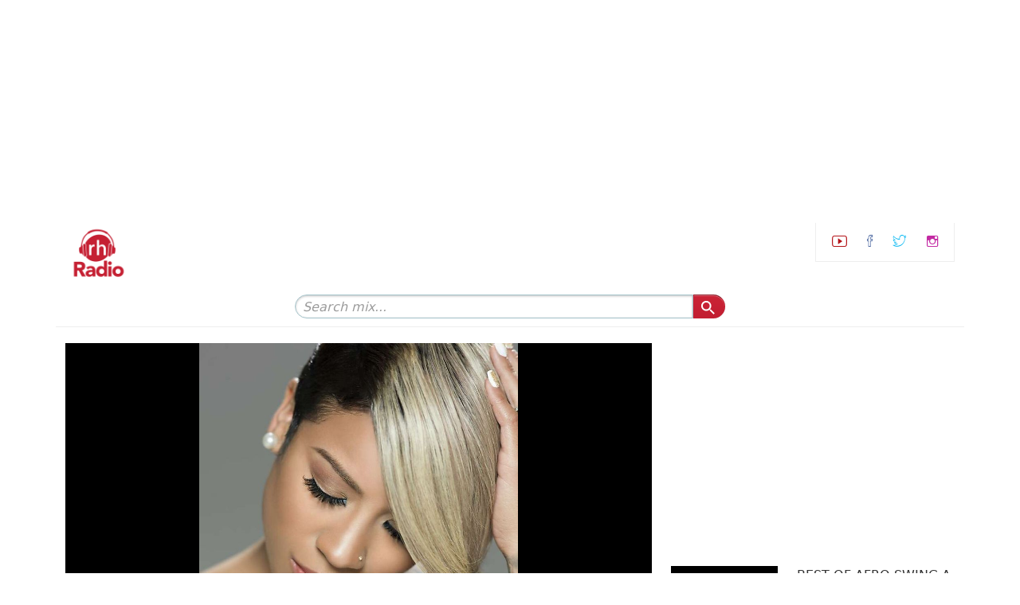

--- FILE ---
content_type: text/html; charset=UTF-8
request_url: https://rhradio.com/all_songs/good-rb-mix-dj-xclusive-g2b-chris-brown-jeremih-keyshia-cole-trey-songz-ella-mai-rh-radio/
body_size: 4546
content:
<!DOCTYPE html>
<html lang="en" style="margin-top: 0!important;">

<head>
	<script async src="https://pagead2.googlesyndication.com/pagead/js/adsbygoogle.js?client=ca-pub-8900232281078059"
     crossorigin="anonymous"></script>
    <meta charset="utf-8">
    <meta name="viewport" content="width=device-width, initial-scale=1.0, shrink-to-fit=no">
    <title>GOOD R&#038;B MIX  DJ XCLUSIVE G2B  Chris Brown, Jeremih, Keyshia Cole, Trey Songz, Ella Mai RH Radio &#8211; RHRadio</title>
<meta name='robots' content='max-image-preview:large' />
<link rel='dns-prefetch' href='//www.googletagmanager.com' />
<link rel='dns-prefetch' href='//pagead2.googlesyndication.com' />
<link rel="alternate" type="application/rss+xml" title="RHRadio &raquo; Feed" href="https://rhradio.com/feed/" />
<link rel="alternate" type="application/rss+xml" title="RHRadio &raquo; Comments Feed" href="https://rhradio.com/comments/feed/" />
<link rel="alternate" title="oEmbed (JSON)" type="application/json+oembed" href="https://rhradio.com/wp-json/oembed/1.0/embed?url=https%3A%2F%2Frhradio.com%2Fall_songs%2Fgood-rb-mix-dj-xclusive-g2b-chris-brown-jeremih-keyshia-cole-trey-songz-ella-mai-rh-radio%2F" />
<link rel="alternate" title="oEmbed (XML)" type="text/xml+oembed" href="https://rhradio.com/wp-json/oembed/1.0/embed?url=https%3A%2F%2Frhradio.com%2Fall_songs%2Fgood-rb-mix-dj-xclusive-g2b-chris-brown-jeremih-keyshia-cole-trey-songz-ella-mai-rh-radio%2F&#038;format=xml" />
<style id='wp-img-auto-sizes-contain-inline-css'>
img:is([sizes=auto i],[sizes^="auto," i]){contain-intrinsic-size:3000px 1500px}
/*# sourceURL=wp-img-auto-sizes-contain-inline-css */
</style>

<style id='wp-emoji-styles-inline-css'>

	img.wp-smiley, img.emoji {
		display: inline !important;
		border: none !important;
		box-shadow: none !important;
		height: 1em !important;
		width: 1em !important;
		margin: 0 0.07em !important;
		vertical-align: -0.1em !important;
		background: none !important;
		padding: 0 !important;
	}
/*# sourceURL=wp-emoji-styles-inline-css */
</style>
<link rel='stylesheet' id='wp-block-library-css' href='https://rhradio.com/wp-includes/css/dist/block-library/style.min.css?ver=6.9' media='all' />

<style id='classic-theme-styles-inline-css'>
/*! This file is auto-generated */
.wp-block-button__link{color:#fff;background-color:#32373c;border-radius:9999px;box-shadow:none;text-decoration:none;padding:calc(.667em + 2px) calc(1.333em + 2px);font-size:1.125em}.wp-block-file__button{background:#32373c;color:#fff;text-decoration:none}
/*# sourceURL=/wp-includes/css/classic-themes.min.css */
</style>
<link rel='stylesheet' id='rhradio-style-css' href='https://rhradio.com/wp-content/themes/rhradio/style.css?ver=1.0.0' media='all' />
        <style>
            .eaa-clean {
                padding: 0 !important;
                border: none !important;
            }

            .eaa-ad.alignleft {
                margin-right: 10px;
            }

            .eaa-ad.alignright {
                margin-left: 10px;
            }
            .eaa-ad.debug{
                background:peachpuff;
                border:solid 2px #FF0000;
                box-sizing: border-box;
            }

        </style>


		<link rel="https://api.w.org/" href="https://rhradio.com/wp-json/" /><link rel="EditURI" type="application/rsd+xml" title="RSD" href="https://rhradio.com/xmlrpc.php?rsd" />
<meta name="generator" content="WordPress 6.9" />
<link rel="canonical" href="https://rhradio.com/all_songs/good-rb-mix-dj-xclusive-g2b-chris-brown-jeremih-keyshia-cole-trey-songz-ella-mai-rh-radio/" />
<link rel='shortlink' href='https://rhradio.com/?p=14160' />
<meta name="generator" content="Site Kit by Google 1.170.0" /><script async src="https://pagead2.googlesyndication.com/pagead/js/adsbygoogle.js"></script>
<!-- foot -->
<ins class="adsbygoogle"
     style="display:block"
     data-ad-client="ca-pub-8900232281078059"
     data-ad-slot="4585806294"
     data-ad-format="auto"
     data-full-width-responsive="true"></ins>
<script>
     (adsbygoogle = window.adsbygoogle || []).push({});
</script>
<!-- Google AdSense meta tags added by Site Kit -->
<meta name="google-adsense-platform-account" content="ca-host-pub-2644536267352236">
<meta name="google-adsense-platform-domain" content="sitekit.withgoogle.com">
<!-- End Google AdSense meta tags added by Site Kit -->

<!-- Google AdSense snippet added by Site Kit -->
<script async src="https://pagead2.googlesyndication.com/pagead/js/adsbygoogle.js?client=ca-pub-8900232281078059&amp;host=ca-host-pub-2644536267352236" crossorigin="anonymous"></script>

<!-- End Google AdSense snippet added by Site Kit -->
<link rel="icon" href="https://rhradio.com/wp-content/uploads/2018/08/cropped-Untitled-1nkjuyg-32x32.png" sizes="32x32" />
<link rel="icon" href="https://rhradio.com/wp-content/uploads/2018/08/cropped-Untitled-1nkjuyg-192x192.png" sizes="192x192" />
<link rel="apple-touch-icon" href="https://rhradio.com/wp-content/uploads/2018/08/cropped-Untitled-1nkjuyg-180x180.png" />
<meta name="msapplication-TileImage" content="https://rhradio.com/wp-content/uploads/2018/08/cropped-Untitled-1nkjuyg-270x270.png" />
    <link rel="stylesheet" href="https://cdn.jsdelivr.net/npm/bootstrap@5.1.3/dist/css/bootstrap.min.css">
    <link rel="stylesheet" href="https://cdnjs.cloudflare.com/ajax/libs/ionicons/2.0.1/css/ionicons.min.css">
    <!-- <link rel="stylesheet" href="https://rhradio.com/wp-content/themes/rhradio/styles.css"> -->
</head>

<body>
    <div class="container">
        <div class="row">
            <div class="col-3"><a href="https://rhradio.com/" class="custom-logo-link" rel="home"><img width="340" height="340" src="https://rhradio.com/wp-content/uploads/2022/02/cropped-rh.png" class="custom-logo" alt="RHRadio" decoding="async" fetchpriority="high" srcset="https://rhradio.com/wp-content/uploads/2022/02/cropped-rh.png 340w, https://rhradio.com/wp-content/uploads/2022/02/cropped-rh-300x300.png 300w, https://rhradio.com/wp-content/uploads/2022/02/cropped-rh-150x150.png 150w" sizes="(max-width: 340px) 100vw, 340px" /></a></div>
            <div class="col-9 socials text-end justify-content-center">
                <div>
                    <a id="yt" href="https://www.youtube.com/channel/UCdM2hN2cxe1Ux0Bcn4Hslpg"><i
                            class="icon ion-social-youtube-outline yt"></i></a>
                    <a id="fb" href="https://facebook.com/richyhanieli/"><i
                            class="icon ion-social-facebook-outline yt"></i></a>
                    <a id="tt" href="http://twitter.com/richyhaniel"><i
                            class="icon ion-social-twitter-outline yt"></i></a>
                    <a id="ig" href="https://www.instagram.com/richy_haniel_rh/"><i
                            class="icon ion-social-instagram-outline"></i></a>
                </div>
            </div>
        </div>
        <div class="row row-cols-1 top-nav">
            <div class="col text-center">

                <form role="search" action="https://rhradio.com/" method="get" id="searchform">
                    <input name="s" id="search" type="text" placeholder="Search mix...">
                    <button id="submit" type="submit"><svg width="20" height="20" viewBox="0 0 38 38">
                            <path
                                d="M15.5 14h-.79l-.28-.27C15.41 12.59 16 11.11 16 9.5 16 5.91 13.09 3 9.5 3S3 5.91 3 9.5 5.91 16 9.5 16c1.61 0 3.09-.59 4.23-1.57l.27.28v.79l5 4.99L20.49 19l-4.99-5zm-6 0C7.01 14 5 11.99 5 9.5S7.01 5 9.5 5 14 7.01 14 9.5 11.99 14 9.5 14z">
                            </path>
                        </svg></button>
                    <input type="hidden" name="post_type" value="all_songs" />
                </form>


            </div>
        </div>
    </div><div class="container main-content">
    <div class="row row-cols-1">
        <div class="col col-md-8 scontent"><img src="https://rhradio.com/wp-content/uploads/2023/09/FTFYG.jpg">
            <div class="btitle">
                <h3 class="ltitle">GOOD R&#038;B MIX  DJ XCLUSIVE G2B  Chris Brown, Jeremih, Keyshia Cole, Trey Songz, Ella Mai RH Radio</h3>
                <span class="tspan">2 years ago</span>
            </div>
            <div class="lbutton text-center">
                
                <a class="download-btn" href="https://hearthis.at/haniel-vd/good-rb-mix-dj-xclusive-g2b-chris-brown-jeremih-keyshia-cole-trey-songz-ella-mai-rh-radio/download/?secret=">Download
                <i class="icon ion-android-download"></i>
                </a>            </div>
            
            <script async src="https://pagead2.googlesyndication.com/pagead/js/adsbygoogle.js?client=ca-pub-2948289160159403"
     crossorigin="anonymous"></script>
<!-- RH -->
<ins class="adsbygoogle"
     style="display:block"
     data-ad-client="ca-pub-2948289160159403"
     data-ad-slot="4706652959"
     data-ad-format="auto"
     data-full-width-responsive="true"></ins>
<script>
     (adsbygoogle = window.adsbygoogle || []).push({});
</script>
            
             <div class="embed"><iframe scrolling="no" id="hearthis_at_track_10046570" width="100%" height="150" src="https://app.hearthis.at/embed/10046570/transparent_black/?hcolor=&color=&style=2&block_size=2&block_space=1&background=1&waveform=0&cover=0&autoplay=0&css=" frameborder="0" allowtransparency allow="autoplay"><p>Listen to <a href="https://hearthis.at/haniel-vd/good-rb-mix-dj-xclusive-g2b-chris-brown-jeremih-keyshia-cole-trey-songz-ella-mai-rh-radio/" target="_blank">GOOD R&amp;B MIX  DJ XCLUSIVE G2B  Chris Brown, Jeremih, Keyshia Cole, Trey Songz, Ella Mai RH Radio</a> <span>by</span><a href="https://hearthis.at/haniel-vd/" target="_blank" >Haniel</a> <span>on</span> <a href="https://hearthis.at/" target="_blank">hearthis.at</a></p></iframe></div>        </div>


        <!-- right content -->
        <div class="col col-md-4 rcontent">
            <script async src="https://pagead2.googlesyndication.com/pagead/js/adsbygoogle.js?client=ca-pub-2948289160159403"
     crossorigin="anonymous"></script>
<!-- RH -->
<ins class="adsbygoogle"
     style="display:block"
     data-ad-client="ca-pub-2948289160159403"
     data-ad-slot="4706652959"
     data-ad-format="auto"
     data-full-width-responsive="true"></ins>
<script>
     (adsbygoogle = window.adsbygoogle || []).push({});
</script>

 <a href="https://rhradio.com/all_songs/best-of-afro-swing-and-afrobeats-throwback-songs-mix-by-dj-bucha-ft-wizkidteknodavido-mr-eazi/">
		<div class="image" style="position: relative;">
			<div class="row row-cols-1">
				<div class="col col-5 rimg"><img src="https://rhradio.com/wp-content/uploads/2026/01/maxresdefault-2026-01-17T121538.106.jpg"></div>
				<div class="col col-7 rtitle"><span>BEST OF AFRO SWING AND AFROBEATS THROWBACK SONGS MIX BY DJ BUCHA FT WIZKID,TEKNO,DAVIDO, MR EAZI</span></div>
			</div>
			<div style="position: absolute;top: 3em;right: 0;bottom: 0;left: 44%;font-weight: 500;"><span class="tspan">23 hours ago</span></div>
		</div>

	</a>  <a href="https://rhradio.com/all_songs/best-afrobeats-mix-2026-by-dj-maxdee-ayra-starrremawizkid/">
		<div class="image" style="position: relative;">
			<div class="row row-cols-1">
				<div class="col col-5 rimg"><img src="https://rhradio.com/wp-content/uploads/2026/01/maxresdefault-2026-01-16T131506.121.jpg"></div>
				<div class="col col-7 rtitle"><span>BEST AFROBEATS MIX 2026 | BY DJ MAXDEE | AYRA STARR,REMA,WIZKID</span></div>
			</div>
			<div style="position: absolute;top: 3em;right: 0;bottom: 0;left: 44%;font-weight: 500;"><span class="tspan">2 days ago</span></div>
		</div>

	</a>  <a href="https://rhradio.com/all_songs/the-bag-capetown-i-edition-11-i-featuring-jessica-mashaba/">
		<div class="image" style="position: relative;">
			<div class="row row-cols-1">
				<div class="col col-5 rimg"><img src="https://rhradio.com/wp-content/uploads/2026/01/maxresdefault-2026-01-15T180948.289.jpg"></div>
				<div class="col col-7 rtitle"><span>THE BAG CAPETOWN I Edition 11 I Featuring JESSICA MASHABA</span></div>
			</div>
			<div style="position: absolute;top: 3em;right: 0;bottom: 0;left: 44%;font-weight: 500;"><span class="tspan">3 days ago</span></div>
		</div>

	</a>  <a href="https://rhradio.com/all_songs/dancehall-party-mix-2026-by-dj-rubbo-entertainer-red-alert-ep8-ft-vybz-kartel-kionshensbeenie-man/">
		<div class="image" style="position: relative;">
			<div class="row row-cols-1">
				<div class="col col-5 rimg"><img src="https://rhradio.com/wp-content/uploads/2026/01/maxresdefault-2026-01-15T110518.999.jpg"></div>
				<div class="col col-7 rtitle"><span>DANCEHALL PARTY MIX 2026 BY DJ RUBBO ENTERTAINER/RED ALERT EP8 FT VYBZ KARTEL, KIONSHENS,BEENIE MAN</span></div>
			</div>
			<div style="position: absolute;top: 3em;right: 0;bottom: 0;left: 44%;font-weight: 500;"><span class="tspan">3 days ago</span></div>
		</div>

	</a>  <a href="https://rhradio.com/all_songs/club-bangers-dancehall-vs-kenyan-hits-songs-by-dj-miles-kenya-ft-dyana-codsm-vybz-kartelwakadinali/">
		<div class="image" style="position: relative;">
			<div class="row row-cols-1">
				<div class="col col-5 rimg"><img src="https://rhradio.com/wp-content/uploads/2026/01/maxresdefault-2026-01-14T132558.031.jpg"></div>
				<div class="col col-7 rtitle"><span>CLUB BANGERS DANCEHALL VS KENYAN HITS SONGS BY DJ MILES KENYA FT DYANA CODSM, VYBZ KARTEL,WAKADINALI</span></div>
			</div>
			<div style="position: absolute;top: 3em;right: 0;bottom: 0;left: 44%;font-weight: 500;"><span class="tspan">4 days ago</span></div>
		</div>

	</a>  <a href="https://rhradio.com/all_songs/robbo-ranx-dancehall-360-09-01-26/">
		<div class="image" style="position: relative;">
			<div class="row row-cols-1">
				<div class="col col-5 rimg"><img src="https://rhradio.com/wp-content/uploads/2026/01/Robbo-Ranx-Dancehall-360.webp"></div>
				<div class="col col-7 rtitle"><span>Robbo Ranx | Dancehall 360 (09/01/26)</span></div>
			</div>
			<div style="position: absolute;top: 3em;right: 0;bottom: 0;left: 44%;font-weight: 500;"><span class="tspan">5 days ago</span></div>
		</div>

	</a>  <a href="https://rhradio.com/all_songs/afrobeats-amapiano-3-step-2026-mix-by-p-montana/">
		<div class="image" style="position: relative;">
			<div class="row row-cols-1">
				<div class="col col-5 rimg"><img src="https://rhradio.com/wp-content/uploads/2026/01/Afrobeats-Amapiano-3-Step-2026-Mix-By-P-Montana.webp"></div>
				<div class="col col-7 rtitle"><span>Afrobeats &#8211; Amapiano &#8211; 3 Step 2026 Mix By P Montana</span></div>
			</div>
			<div style="position: absolute;top: 3em;right: 0;bottom: 0;left: 44%;font-weight: 500;"><span class="tspan">5 days ago</span></div>
		</div>

	</a>  <a href="https://rhradio.com/all_songs/v70s-80s-dance-soul-hits-non-stop-disco-funk-pop-party-mix-vol-4/">
		<div class="image" style="position: relative;">
			<div class="row row-cols-1">
				<div class="col col-5 rimg"><img src="https://rhradio.com/wp-content/uploads/2026/01/2c37-d85d-4dd7-bb68-f696d78c8925.webp"></div>
				<div class="col col-7 rtitle"><span>V70s &#038; 80s Dance &#038; Soul Hits | Non-Stop Disco, Funk &#038; Pop Party Mix (Vol. 4)</span></div>
			</div>
			<div style="position: absolute;top: 3em;right: 0;bottom: 0;left: 44%;font-weight: 500;"><span class="tspan">5 days ago</span></div>
		</div>

	</a>  <a href="https://rhradio.com/all_songs/the-warm-up-3-dj-coco-caesar-palace-edition-2025-2026-hits/">
		<div class="image" style="position: relative;">
			<div class="row row-cols-1">
				<div class="col col-5 rimg"><img src="https://rhradio.com/wp-content/uploads/2026/01/DJ-COCO.jpg"></div>
				<div class="col col-7 rtitle"><span>THE WARM UP 3 — DJ COCO | CAESAR PALACE EDITION 2025/2026 Hits</span></div>
			</div>
			<div style="position: absolute;top: 3em;right: 0;bottom: 0;left: 44%;font-weight: 500;"><span class="tspan">5 days ago</span></div>
		</div>

	</a>  <a href="https://rhradio.com/all_songs/vybz-kartel-mix-best-vybz-kartel-songs-video-mix-2026-by-vdj-havex/">
		<div class="image" style="position: relative;">
			<div class="row row-cols-1">
				<div class="col col-5 rimg"><img src="https://rhradio.com/wp-content/uploads/2026/01/VYBZ-KARTEL-MIX.jpg"></div>
				<div class="col col-7 rtitle"><span>VYBZ KARTEL MIX | BEST VYBZ KARTEL SONGS VIDEO MIX 2026 BY VDJ HAVEX</span></div>
			</div>
			<div style="position: absolute;top: 3em;right: 0;bottom: 0;left: 44%;font-weight: 500;"><span class="tspan">5 days ago</span></div>
		</div>

	</a> 
            </a><a class="more-btn text-center" href="https://rhradio.com/">View all<i
                    class="icon ion-android-arrow-forward"></i>&nbsp;</a>
        </div>
    </div>
</div>






<script async src="https://pagead2.googlesyndication.com/pagead/js/adsbygoogle.js?client=ca-pub-2948289160159403"
     crossorigin="anonymous"></script>
<!-- RH -->
<ins class="adsbygoogle"
     style="display:block"
     data-ad-client="ca-pub-2948289160159403"
     data-ad-slot="4706652959"
     data-ad-format="auto"
     data-full-width-responsive="true"></ins>
<script>
     (adsbygoogle = window.adsbygoogle || []).push({});
</script>

<div class="container">
    <div class="row footer row-cols-1 row-cols-sm-2">
        <div class="col"><a href="https://rhradio.com/">Home</a></div>
        <div class="col text-end"><span> <i class="far fa-copyright" style="margin-right:3px;"></i>RHRadio@2022</span>
        </div>
    </div>
    <script src="https://cdnjs.cloudflare.com/ajax/libs/jquery/3.6.0/jquery.min.js"
        integrity="sha512-894YE6QWD5I59HgZOGReFYm4dnWc1Qt5NtvYSaNcOP+u1T9qYdvdihz0PPSiiqn/+/3e7Jo4EaG7TubfWGUrMQ=="
        crossorigin="anonymous" referrerpolicy="no-referrer"></script>
    <script src="https://cdn.jsdelivr.net/npm/bootstrap@5.1.3/dist/js/bootstrap.bundle.min.js"></script>
    <script>
    $(function() {
        $("li").click(function() {
            $(this).addClass("active").siblings().removeClass("active");
        });
    });
    </script>
    </body>

    </html>

--- FILE ---
content_type: text/html; charset=utf-8
request_url: https://www.google.com/recaptcha/api2/aframe
body_size: 267
content:
<!DOCTYPE HTML><html><head><meta http-equiv="content-type" content="text/html; charset=UTF-8"></head><body><script nonce="hnWqafIdObmaBKbRxzN3yQ">/** Anti-fraud and anti-abuse applications only. See google.com/recaptcha */ try{var clients={'sodar':'https://pagead2.googlesyndication.com/pagead/sodar?'};window.addEventListener("message",function(a){try{if(a.source===window.parent){var b=JSON.parse(a.data);var c=clients[b['id']];if(c){var d=document.createElement('img');d.src=c+b['params']+'&rc='+(localStorage.getItem("rc::a")?sessionStorage.getItem("rc::b"):"");window.document.body.appendChild(d);sessionStorage.setItem("rc::e",parseInt(sessionStorage.getItem("rc::e")||0)+1);localStorage.setItem("rc::h",'1768765042022');}}}catch(b){}});window.parent.postMessage("_grecaptcha_ready", "*");}catch(b){}</script></body></html>